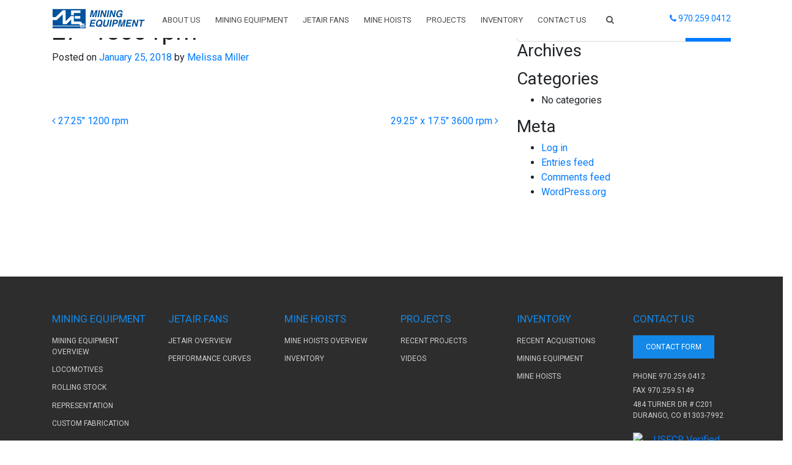

--- FILE ---
content_type: text/html; charset=UTF-8
request_url: https://www.miningequipmentltd.com/fans/27-1800-rpm/
body_size: 9101
content:
<!DOCTYPE html>
<html lang="en-US">
<head>
	<meta charset="UTF-8">
	<meta http-equiv="X-UA-Compatible" content="IE=edge">
	<meta name="viewport" content="width=device-width, initial-scale=1, shrink-to-fit=no">
	<meta name="mobile-web-app-capable" content="yes">
	<meta name="apple-mobile-web-app-capable" content="yes">
	<meta name="apple-mobile-web-app-title" content="Mining Equipment - Supplying the mining and tunneling industries for more than 30 years">
	<script src="//assets.adobedtm.com/c876840ac68fc41c08a580a3fb1869c51ca83380/satelliteLib-88631fd4b86a7298166b405c0ab5f4beea414b4c.js"></script>
	<link rel="profile" href="http://gmpg.org/xfn/11">
	<link rel="pingback" href="">
	<link href="https://fonts.googleapis.com/css?family=Archivo+Narrow:400,400i,500,500i,600,600i,700,700i|Roboto" rel="stylesheet">
	<meta name='robots' content='index, follow, max-image-preview:large, max-snippet:-1, max-video-preview:-1' />
	<style>img:is([sizes="auto" i], [sizes^="auto," i]) { contain-intrinsic-size: 3000px 1500px }</style>
	
	<!-- This site is optimized with the Yoast SEO plugin v26.8 - https://yoast.com/product/yoast-seo-wordpress/ -->
	<title>27&quot; 1800 rpm | Mining Equipment</title>
	<link rel="canonical" href="https://www.miningequipmentltd.com/fans/27-1800-rpm/" />
	<meta property="og:locale" content="en_US" />
	<meta property="og:type" content="article" />
	<meta property="og:title" content="27&quot; 1800 rpm | Mining Equipment" />
	<meta property="og:description" content="[...]Read More..." />
	<meta property="og:url" content="https://www.miningequipmentltd.com/fans/27-1800-rpm/" />
	<meta property="og:site_name" content="Mining Equipment" />
	<meta name="twitter:card" content="summary_large_image" />
	<script type="application/ld+json" class="yoast-schema-graph">{"@context":"https://schema.org","@graph":[{"@type":"WebPage","@id":"https://www.miningequipmentltd.com/fans/27-1800-rpm/","url":"https://www.miningequipmentltd.com/fans/27-1800-rpm/","name":"27\" 1800 rpm | Mining Equipment","isPartOf":{"@id":"https://www.miningequipmentltd.com/#website"},"datePublished":"2018-01-25T06:10:25+00:00","breadcrumb":{"@id":"https://www.miningequipmentltd.com/fans/27-1800-rpm/#breadcrumb"},"inLanguage":"en-US","potentialAction":[{"@type":"ReadAction","target":["https://www.miningequipmentltd.com/fans/27-1800-rpm/"]}]},{"@type":"BreadcrumbList","@id":"https://www.miningequipmentltd.com/fans/27-1800-rpm/#breadcrumb","itemListElement":[{"@type":"ListItem","position":1,"name":"Home","item":"https://www.miningequipmentltd.com/"},{"@type":"ListItem","position":2,"name":"27&#8243; 1800 rpm"}]},{"@type":"WebSite","@id":"https://www.miningequipmentltd.com/#website","url":"https://www.miningequipmentltd.com/","name":"Mining Equipment","description":"Supplying the mining and tunneling industries for more than 30 years","publisher":{"@id":"https://www.miningequipmentltd.com/#organization"},"potentialAction":[{"@type":"SearchAction","target":{"@type":"EntryPoint","urlTemplate":"https://www.miningequipmentltd.com/?s={search_term_string}"},"query-input":{"@type":"PropertyValueSpecification","valueRequired":true,"valueName":"search_term_string"}}],"inLanguage":"en-US"},{"@type":"Organization","@id":"https://www.miningequipmentltd.com/#organization","name":"Mining Equipment LTD","url":"https://www.miningequipmentltd.com/","logo":{"@type":"ImageObject","inLanguage":"en-US","@id":"https://www.miningequipmentltd.com/#/schema/logo/image/","url":"https://www.miningequipmentltd.com/wp-content/uploads/2017/11/logo.jpg","contentUrl":"https://www.miningequipmentltd.com/wp-content/uploads/2017/11/logo.jpg","width":175,"height":63,"caption":"Mining Equipment LTD"},"image":{"@id":"https://www.miningequipmentltd.com/#/schema/logo/image/"}}]}</script>
	<!-- / Yoast SEO plugin. -->


<link href='//hb.wpmucdn.com' rel='preconnect' />
<link rel="alternate" type="application/rss+xml" title="Mining Equipment &raquo; Feed" href="https://www.miningequipmentltd.com/feed/" />
<script type="text/javascript">
/* <![CDATA[ */
window._wpemojiSettings = {"baseUrl":"https:\/\/s.w.org\/images\/core\/emoji\/16.0.1\/72x72\/","ext":".png","svgUrl":"https:\/\/s.w.org\/images\/core\/emoji\/16.0.1\/svg\/","svgExt":".svg","source":{"concatemoji":"https:\/\/www.miningequipmentltd.com\/wp-includes\/js\/wp-emoji-release.min.js?ver=6.8.3"}};
/*! This file is auto-generated */
!function(s,n){var o,i,e;function c(e){try{var t={supportTests:e,timestamp:(new Date).valueOf()};sessionStorage.setItem(o,JSON.stringify(t))}catch(e){}}function p(e,t,n){e.clearRect(0,0,e.canvas.width,e.canvas.height),e.fillText(t,0,0);var t=new Uint32Array(e.getImageData(0,0,e.canvas.width,e.canvas.height).data),a=(e.clearRect(0,0,e.canvas.width,e.canvas.height),e.fillText(n,0,0),new Uint32Array(e.getImageData(0,0,e.canvas.width,e.canvas.height).data));return t.every(function(e,t){return e===a[t]})}function u(e,t){e.clearRect(0,0,e.canvas.width,e.canvas.height),e.fillText(t,0,0);for(var n=e.getImageData(16,16,1,1),a=0;a<n.data.length;a++)if(0!==n.data[a])return!1;return!0}function f(e,t,n,a){switch(t){case"flag":return n(e,"\ud83c\udff3\ufe0f\u200d\u26a7\ufe0f","\ud83c\udff3\ufe0f\u200b\u26a7\ufe0f")?!1:!n(e,"\ud83c\udde8\ud83c\uddf6","\ud83c\udde8\u200b\ud83c\uddf6")&&!n(e,"\ud83c\udff4\udb40\udc67\udb40\udc62\udb40\udc65\udb40\udc6e\udb40\udc67\udb40\udc7f","\ud83c\udff4\u200b\udb40\udc67\u200b\udb40\udc62\u200b\udb40\udc65\u200b\udb40\udc6e\u200b\udb40\udc67\u200b\udb40\udc7f");case"emoji":return!a(e,"\ud83e\udedf")}return!1}function g(e,t,n,a){var r="undefined"!=typeof WorkerGlobalScope&&self instanceof WorkerGlobalScope?new OffscreenCanvas(300,150):s.createElement("canvas"),o=r.getContext("2d",{willReadFrequently:!0}),i=(o.textBaseline="top",o.font="600 32px Arial",{});return e.forEach(function(e){i[e]=t(o,e,n,a)}),i}function t(e){var t=s.createElement("script");t.src=e,t.defer=!0,s.head.appendChild(t)}"undefined"!=typeof Promise&&(o="wpEmojiSettingsSupports",i=["flag","emoji"],n.supports={everything:!0,everythingExceptFlag:!0},e=new Promise(function(e){s.addEventListener("DOMContentLoaded",e,{once:!0})}),new Promise(function(t){var n=function(){try{var e=JSON.parse(sessionStorage.getItem(o));if("object"==typeof e&&"number"==typeof e.timestamp&&(new Date).valueOf()<e.timestamp+604800&&"object"==typeof e.supportTests)return e.supportTests}catch(e){}return null}();if(!n){if("undefined"!=typeof Worker&&"undefined"!=typeof OffscreenCanvas&&"undefined"!=typeof URL&&URL.createObjectURL&&"undefined"!=typeof Blob)try{var e="postMessage("+g.toString()+"("+[JSON.stringify(i),f.toString(),p.toString(),u.toString()].join(",")+"));",a=new Blob([e],{type:"text/javascript"}),r=new Worker(URL.createObjectURL(a),{name:"wpTestEmojiSupports"});return void(r.onmessage=function(e){c(n=e.data),r.terminate(),t(n)})}catch(e){}c(n=g(i,f,p,u))}t(n)}).then(function(e){for(var t in e)n.supports[t]=e[t],n.supports.everything=n.supports.everything&&n.supports[t],"flag"!==t&&(n.supports.everythingExceptFlag=n.supports.everythingExceptFlag&&n.supports[t]);n.supports.everythingExceptFlag=n.supports.everythingExceptFlag&&!n.supports.flag,n.DOMReady=!1,n.readyCallback=function(){n.DOMReady=!0}}).then(function(){return e}).then(function(){var e;n.supports.everything||(n.readyCallback(),(e=n.source||{}).concatemoji?t(e.concatemoji):e.wpemoji&&e.twemoji&&(t(e.twemoji),t(e.wpemoji)))}))}((window,document),window._wpemojiSettings);
/* ]]> */
</script>
<link rel='stylesheet' id='formidable-css' href='https://www.miningequipmentltd.com/wp-content/plugins/formidable/css/formidableforms.css?ver=1142108' type='text/css' media='all' />
<style id='wp-emoji-styles-inline-css' type='text/css'>

	img.wp-smiley, img.emoji {
		display: inline !important;
		border: none !important;
		box-shadow: none !important;
		height: 1em !important;
		width: 1em !important;
		margin: 0 0.07em !important;
		vertical-align: -0.1em !important;
		background: none !important;
		padding: 0 !important;
	}
</style>
<link rel='stylesheet' id='wp-block-library-css' href='https://www.miningequipmentltd.com/wp-includes/css/dist/block-library/style.min.css?ver=6.8.3' type='text/css' media='all' />
<style id='classic-theme-styles-inline-css' type='text/css'>
/*! This file is auto-generated */
.wp-block-button__link{color:#fff;background-color:#32373c;border-radius:9999px;box-shadow:none;text-decoration:none;padding:calc(.667em + 2px) calc(1.333em + 2px);font-size:1.125em}.wp-block-file__button{background:#32373c;color:#fff;text-decoration:none}
</style>
<style id='global-styles-inline-css' type='text/css'>
:root{--wp--preset--aspect-ratio--square: 1;--wp--preset--aspect-ratio--4-3: 4/3;--wp--preset--aspect-ratio--3-4: 3/4;--wp--preset--aspect-ratio--3-2: 3/2;--wp--preset--aspect-ratio--2-3: 2/3;--wp--preset--aspect-ratio--16-9: 16/9;--wp--preset--aspect-ratio--9-16: 9/16;--wp--preset--color--black: #000000;--wp--preset--color--cyan-bluish-gray: #abb8c3;--wp--preset--color--white: #ffffff;--wp--preset--color--pale-pink: #f78da7;--wp--preset--color--vivid-red: #cf2e2e;--wp--preset--color--luminous-vivid-orange: #ff6900;--wp--preset--color--luminous-vivid-amber: #fcb900;--wp--preset--color--light-green-cyan: #7bdcb5;--wp--preset--color--vivid-green-cyan: #00d084;--wp--preset--color--pale-cyan-blue: #8ed1fc;--wp--preset--color--vivid-cyan-blue: #0693e3;--wp--preset--color--vivid-purple: #9b51e0;--wp--preset--gradient--vivid-cyan-blue-to-vivid-purple: linear-gradient(135deg,rgba(6,147,227,1) 0%,rgb(155,81,224) 100%);--wp--preset--gradient--light-green-cyan-to-vivid-green-cyan: linear-gradient(135deg,rgb(122,220,180) 0%,rgb(0,208,130) 100%);--wp--preset--gradient--luminous-vivid-amber-to-luminous-vivid-orange: linear-gradient(135deg,rgba(252,185,0,1) 0%,rgba(255,105,0,1) 100%);--wp--preset--gradient--luminous-vivid-orange-to-vivid-red: linear-gradient(135deg,rgba(255,105,0,1) 0%,rgb(207,46,46) 100%);--wp--preset--gradient--very-light-gray-to-cyan-bluish-gray: linear-gradient(135deg,rgb(238,238,238) 0%,rgb(169,184,195) 100%);--wp--preset--gradient--cool-to-warm-spectrum: linear-gradient(135deg,rgb(74,234,220) 0%,rgb(151,120,209) 20%,rgb(207,42,186) 40%,rgb(238,44,130) 60%,rgb(251,105,98) 80%,rgb(254,248,76) 100%);--wp--preset--gradient--blush-light-purple: linear-gradient(135deg,rgb(255,206,236) 0%,rgb(152,150,240) 100%);--wp--preset--gradient--blush-bordeaux: linear-gradient(135deg,rgb(254,205,165) 0%,rgb(254,45,45) 50%,rgb(107,0,62) 100%);--wp--preset--gradient--luminous-dusk: linear-gradient(135deg,rgb(255,203,112) 0%,rgb(199,81,192) 50%,rgb(65,88,208) 100%);--wp--preset--gradient--pale-ocean: linear-gradient(135deg,rgb(255,245,203) 0%,rgb(182,227,212) 50%,rgb(51,167,181) 100%);--wp--preset--gradient--electric-grass: linear-gradient(135deg,rgb(202,248,128) 0%,rgb(113,206,126) 100%);--wp--preset--gradient--midnight: linear-gradient(135deg,rgb(2,3,129) 0%,rgb(40,116,252) 100%);--wp--preset--font-size--small: 13px;--wp--preset--font-size--medium: 20px;--wp--preset--font-size--large: 36px;--wp--preset--font-size--x-large: 42px;--wp--preset--spacing--20: 0.44rem;--wp--preset--spacing--30: 0.67rem;--wp--preset--spacing--40: 1rem;--wp--preset--spacing--50: 1.5rem;--wp--preset--spacing--60: 2.25rem;--wp--preset--spacing--70: 3.38rem;--wp--preset--spacing--80: 5.06rem;--wp--preset--shadow--natural: 6px 6px 9px rgba(0, 0, 0, 0.2);--wp--preset--shadow--deep: 12px 12px 50px rgba(0, 0, 0, 0.4);--wp--preset--shadow--sharp: 6px 6px 0px rgba(0, 0, 0, 0.2);--wp--preset--shadow--outlined: 6px 6px 0px -3px rgba(255, 255, 255, 1), 6px 6px rgba(0, 0, 0, 1);--wp--preset--shadow--crisp: 6px 6px 0px rgba(0, 0, 0, 1);}:where(.is-layout-flex){gap: 0.5em;}:where(.is-layout-grid){gap: 0.5em;}body .is-layout-flex{display: flex;}.is-layout-flex{flex-wrap: wrap;align-items: center;}.is-layout-flex > :is(*, div){margin: 0;}body .is-layout-grid{display: grid;}.is-layout-grid > :is(*, div){margin: 0;}:where(.wp-block-columns.is-layout-flex){gap: 2em;}:where(.wp-block-columns.is-layout-grid){gap: 2em;}:where(.wp-block-post-template.is-layout-flex){gap: 1.25em;}:where(.wp-block-post-template.is-layout-grid){gap: 1.25em;}.has-black-color{color: var(--wp--preset--color--black) !important;}.has-cyan-bluish-gray-color{color: var(--wp--preset--color--cyan-bluish-gray) !important;}.has-white-color{color: var(--wp--preset--color--white) !important;}.has-pale-pink-color{color: var(--wp--preset--color--pale-pink) !important;}.has-vivid-red-color{color: var(--wp--preset--color--vivid-red) !important;}.has-luminous-vivid-orange-color{color: var(--wp--preset--color--luminous-vivid-orange) !important;}.has-luminous-vivid-amber-color{color: var(--wp--preset--color--luminous-vivid-amber) !important;}.has-light-green-cyan-color{color: var(--wp--preset--color--light-green-cyan) !important;}.has-vivid-green-cyan-color{color: var(--wp--preset--color--vivid-green-cyan) !important;}.has-pale-cyan-blue-color{color: var(--wp--preset--color--pale-cyan-blue) !important;}.has-vivid-cyan-blue-color{color: var(--wp--preset--color--vivid-cyan-blue) !important;}.has-vivid-purple-color{color: var(--wp--preset--color--vivid-purple) !important;}.has-black-background-color{background-color: var(--wp--preset--color--black) !important;}.has-cyan-bluish-gray-background-color{background-color: var(--wp--preset--color--cyan-bluish-gray) !important;}.has-white-background-color{background-color: var(--wp--preset--color--white) !important;}.has-pale-pink-background-color{background-color: var(--wp--preset--color--pale-pink) !important;}.has-vivid-red-background-color{background-color: var(--wp--preset--color--vivid-red) !important;}.has-luminous-vivid-orange-background-color{background-color: var(--wp--preset--color--luminous-vivid-orange) !important;}.has-luminous-vivid-amber-background-color{background-color: var(--wp--preset--color--luminous-vivid-amber) !important;}.has-light-green-cyan-background-color{background-color: var(--wp--preset--color--light-green-cyan) !important;}.has-vivid-green-cyan-background-color{background-color: var(--wp--preset--color--vivid-green-cyan) !important;}.has-pale-cyan-blue-background-color{background-color: var(--wp--preset--color--pale-cyan-blue) !important;}.has-vivid-cyan-blue-background-color{background-color: var(--wp--preset--color--vivid-cyan-blue) !important;}.has-vivid-purple-background-color{background-color: var(--wp--preset--color--vivid-purple) !important;}.has-black-border-color{border-color: var(--wp--preset--color--black) !important;}.has-cyan-bluish-gray-border-color{border-color: var(--wp--preset--color--cyan-bluish-gray) !important;}.has-white-border-color{border-color: var(--wp--preset--color--white) !important;}.has-pale-pink-border-color{border-color: var(--wp--preset--color--pale-pink) !important;}.has-vivid-red-border-color{border-color: var(--wp--preset--color--vivid-red) !important;}.has-luminous-vivid-orange-border-color{border-color: var(--wp--preset--color--luminous-vivid-orange) !important;}.has-luminous-vivid-amber-border-color{border-color: var(--wp--preset--color--luminous-vivid-amber) !important;}.has-light-green-cyan-border-color{border-color: var(--wp--preset--color--light-green-cyan) !important;}.has-vivid-green-cyan-border-color{border-color: var(--wp--preset--color--vivid-green-cyan) !important;}.has-pale-cyan-blue-border-color{border-color: var(--wp--preset--color--pale-cyan-blue) !important;}.has-vivid-cyan-blue-border-color{border-color: var(--wp--preset--color--vivid-cyan-blue) !important;}.has-vivid-purple-border-color{border-color: var(--wp--preset--color--vivid-purple) !important;}.has-vivid-cyan-blue-to-vivid-purple-gradient-background{background: var(--wp--preset--gradient--vivid-cyan-blue-to-vivid-purple) !important;}.has-light-green-cyan-to-vivid-green-cyan-gradient-background{background: var(--wp--preset--gradient--light-green-cyan-to-vivid-green-cyan) !important;}.has-luminous-vivid-amber-to-luminous-vivid-orange-gradient-background{background: var(--wp--preset--gradient--luminous-vivid-amber-to-luminous-vivid-orange) !important;}.has-luminous-vivid-orange-to-vivid-red-gradient-background{background: var(--wp--preset--gradient--luminous-vivid-orange-to-vivid-red) !important;}.has-very-light-gray-to-cyan-bluish-gray-gradient-background{background: var(--wp--preset--gradient--very-light-gray-to-cyan-bluish-gray) !important;}.has-cool-to-warm-spectrum-gradient-background{background: var(--wp--preset--gradient--cool-to-warm-spectrum) !important;}.has-blush-light-purple-gradient-background{background: var(--wp--preset--gradient--blush-light-purple) !important;}.has-blush-bordeaux-gradient-background{background: var(--wp--preset--gradient--blush-bordeaux) !important;}.has-luminous-dusk-gradient-background{background: var(--wp--preset--gradient--luminous-dusk) !important;}.has-pale-ocean-gradient-background{background: var(--wp--preset--gradient--pale-ocean) !important;}.has-electric-grass-gradient-background{background: var(--wp--preset--gradient--electric-grass) !important;}.has-midnight-gradient-background{background: var(--wp--preset--gradient--midnight) !important;}.has-small-font-size{font-size: var(--wp--preset--font-size--small) !important;}.has-medium-font-size{font-size: var(--wp--preset--font-size--medium) !important;}.has-large-font-size{font-size: var(--wp--preset--font-size--large) !important;}.has-x-large-font-size{font-size: var(--wp--preset--font-size--x-large) !important;}
:where(.wp-block-post-template.is-layout-flex){gap: 1.25em;}:where(.wp-block-post-template.is-layout-grid){gap: 1.25em;}
:where(.wp-block-columns.is-layout-flex){gap: 2em;}:where(.wp-block-columns.is-layout-grid){gap: 2em;}
:root :where(.wp-block-pullquote){font-size: 1.5em;line-height: 1.6;}
</style>
<link rel='stylesheet' id='child-understrap-styles-css' href='https://www.miningequipmentltd.com/wp-content/themes/understrap-child/css/child-theme.min.css?ver=0.3.5' type='text/css' media='all' />
<link rel='stylesheet' id='dashicons-css' href='https://www.miningequipmentltd.com/wp-includes/css/dashicons.min.css?ver=6.8.3' type='text/css' media='all' />
<link rel='stylesheet' id='child-css-css' href='https://www.miningequipmentltd.com/wp-content/themes/understrap-child/style.css?ver=1.3' type='text/css' media='all' />
<script type="text/javascript" src="https://www.miningequipmentltd.com/wp-includes/js/jquery/jquery.min.js?ver=3.7.1" id="jquery-core-js"></script>
<script type="text/javascript" src="https://www.miningequipmentltd.com/wp-includes/js/jquery/jquery-migrate.min.js?ver=3.4.1" id="jquery-migrate-js"></script>
<script type="text/javascript" src="https://www.miningequipmentltd.com/wp-content/themes/understrap/js/popper.min.js?ver=6.8.3" id="popper-scripts-js"></script>
<script type="text/javascript" src="https://www.miningequipmentltd.com/wp-content/themes/understrap-child/js/smooth-scroll.js?ver=0.3.5" id="smooth-scroll-script-js"></script>
<link rel="https://api.w.org/" href="https://www.miningequipmentltd.com/wp-json/" /><link rel="EditURI" type="application/rsd+xml" title="RSD" href="https://www.miningequipmentltd.com/xmlrpc.php?rsd" />
<link rel='shortlink' href='https://www.miningequipmentltd.com/?p=1315' />
<link rel="alternate" title="oEmbed (JSON)" type="application/json+oembed" href="https://www.miningequipmentltd.com/wp-json/oembed/1.0/embed?url=https%3A%2F%2Fwww.miningequipmentltd.com%2Ffans%2F27-1800-rpm%2F" />
<link rel="alternate" title="oEmbed (XML)" type="text/xml+oembed" href="https://www.miningequipmentltd.com/wp-json/oembed/1.0/embed?url=https%3A%2F%2Fwww.miningequipmentltd.com%2Ffans%2F27-1800-rpm%2F&#038;format=xml" />
<style>.post-thumbnail img[src$='.svg'] { width: 100%; height: auto; }</style><script>document.documentElement.className += " js";</script>
<meta name="mobile-web-app-capable" content="yes">
<meta name="apple-mobile-web-app-capable" content="yes">
<meta name="apple-mobile-web-app-title" content="Mining Equipment - Supplying the mining and tunneling industries for more than 30 years">

</head>

<body class="wp-singular fans-template-default single single-fans postid-1315 wp-custom-logo wp-embed-responsive wp-theme-understrap wp-child-theme-understrap-child">
	<style>
		#page-wrapper, #full-width-page-wrapper {
			top: 34px;
			position: relative;
		}
	</style>

<style>
	a.navbar-brand img {
		height: 45px;
	}
	@media all and (-ms-high-contrast: none), (-ms-high-contrast: active) {
	/* IE10+ CSS styles go here */
		a.navbar-brand img {
	         width: 145px !important;
	         height: auto !important;
	    }
	}
</style>
<!--[if IE]>
<style>
   
</style>
<![endif]-->

<div class="hfeed site" id="page">

	<!-- ******************* The Navbar Area ******************* -->
	<div class="wrapper-fluid wrapper-navbar" id="wrapper-navbar">

		<a class="skip-link screen-reader-text sr-only" href="#content">Skip to content</a>

		<nav class="navbar navbar-expand-lg navbar-nav fixed-top navbar-light">

					<div class="container">
		
				<button class="navbar-toggler" type="button" data-toggle="collapse" data-target="#navbarNavDropdown" aria-controls="navbarNavDropdown" aria-expanded="false" aria-label="Toggle navigation">
					<span class="navbar-toggler-icon"></span>
				</button>

					<!-- Your site title as branding in the menu -->
											
						<a class="navbar-brand" rel="home" href="https://www.miningequipmentltd.com/" title="Mining Equipment"><img  src="https://www.miningequipmentltd.com/wp-content/themes/understrap-child/img/logo.svg"></a>
						
					<!-- end custom logo -->

				<!-- The WordPress Menu goes here -->
				<div id="navbarNavDropdown" class="collapse navbar-collapse"><ul id="main-menu" class="navbar-nav"><li id="menu-item-2744" class="menu-item menu-item-type-post_type menu-item-object-page menu-item-has-children nav-item menu-item-2744 dropdown"><a title="About Us" href="https://www.miningequipmentltd.com/about-us/" data-toggle="dropdown" class="nav-link dropdown-toggle">About Us <span class="caret"></span></a>
<ul class=" dropdown-menu" role="menu">
	<li id="menu-item-2745" class="menu-item menu-item-type-post_type menu-item-object-page nav-item menu-item-2745"><a title="About Us" href="https://www.miningequipmentltd.com/about-us/" class="nav-link">About Us</a></li>
	<li id="menu-item-2746" class="menu-item menu-item-type-custom menu-item-object-custom nav-item menu-item-2746"><a title="Leadership" href="/about-us/#leadership" class="nav-link">Leadership</a></li>
</ul>
</li>
<li id="menu-item-35" class="menu-item menu-item-type-post_type menu-item-object-page menu-item-home menu-item-has-children nav-item menu-item-35 dropdown"><a title="Mining Equipment" href="https://www.miningequipmentltd.com/" data-toggle="dropdown" class="nav-link dropdown-toggle">Mining Equipment <span class="caret"></span></a>
<ul class=" dropdown-menu" role="menu">
	<li id="menu-item-44" class="menu-item menu-item-type-post_type menu-item-object-page nav-item menu-item-44"><a title="Mining Equipment Overview" href="https://www.miningequipmentltd.com/mining-equipment/mining-equipment-overview/" class="nav-link">Mining Equipment Overview</a></li>
	<li id="menu-item-58" class="menu-item menu-item-type-post_type menu-item-object-page nav-item menu-item-58"><a title="Locomotives" href="https://www.miningequipmentltd.com/mining-equipment/locomotives/" class="nav-link">Locomotives</a></li>
	<li id="menu-item-57" class="menu-item menu-item-type-post_type menu-item-object-page nav-item menu-item-57"><a title="Rolling Stock" href="https://www.miningequipmentltd.com/mining-equipment/rolling-stock/" class="nav-link">Rolling Stock</a></li>
	<li id="menu-item-70" class="menu-item menu-item-type-post_type menu-item-object-page nav-item menu-item-70"><a title="Representation" href="https://www.miningequipmentltd.com/mining-equipment/representation/" class="nav-link">Representation</a></li>
	<li id="menu-item-43" class="menu-item menu-item-type-post_type menu-item-object-page nav-item menu-item-43"><a title="Custom Fabrication" href="https://www.miningequipmentltd.com/mining-equipment/custom-fabrication/" class="nav-link">Custom Fabrication</a></li>
</ul>
</li>
<li id="menu-item-106" class="menu-item menu-item-type-custom menu-item-object-custom menu-item-has-children nav-item menu-item-106 dropdown"><a title="Jetair Fans" href="/jetair-fans/" data-toggle="dropdown" class="nav-link dropdown-toggle">Jetair Fans <span class="caret"></span></a>
<ul class=" dropdown-menu" role="menu">
	<li id="menu-item-422" class="menu-item menu-item-type-custom menu-item-object-custom nav-item menu-item-422"><a title="Jetair Overview" href="/jetair-fans/" class="nav-link">Jetair Overview</a></li>
	<li id="menu-item-68" class="menu-item menu-item-type-post_type menu-item-object-page nav-item menu-item-68"><a title="Performance Curves" href="https://www.miningequipmentltd.com/jetair-fans/performance-curves/" class="nav-link">Performance Curves</a></li>
</ul>
</li>
<li id="menu-item-33" class="menu-item menu-item-type-post_type menu-item-object-page menu-item-has-children nav-item menu-item-33 dropdown"><a title="Mine Hoists" href="https://www.miningequipmentltd.com/mine-hoists/" data-toggle="dropdown" class="nav-link dropdown-toggle">Mine Hoists <span class="caret"></span></a>
<ul class=" dropdown-menu" role="menu">
	<li id="menu-item-421" class="menu-item menu-item-type-custom menu-item-object-custom nav-item menu-item-421"><a title="Mine Hoists Overview" href="/mine-hoists/" class="nav-link">Mine Hoists Overview</a></li>
	<li id="menu-item-107" class="menu-item menu-item-type-custom menu-item-object-custom nav-item menu-item-107"><a title="Inventory" href="/inventory#hoists" class="nav-link">Inventory</a></li>
</ul>
</li>
<li id="menu-item-32" class="menu-item menu-item-type-post_type menu-item-object-page menu-item-has-children nav-item menu-item-32 dropdown"><a title="Projects" href="https://www.miningequipmentltd.com/projects/" data-toggle="dropdown" class="nav-link dropdown-toggle">Projects <span class="caret"></span></a>
<ul class=" dropdown-menu" role="menu">
	<li id="menu-item-108" class="menu-item menu-item-type-custom menu-item-object-custom nav-item menu-item-108"><a title="Recent Projects" href="/projects/" class="nav-link">Recent Projects</a></li>
	<li id="menu-item-109" class="menu-item menu-item-type-custom menu-item-object-custom nav-item menu-item-109"><a title="Videos" href="/projects/#videos" class="nav-link">Videos</a></li>
</ul>
</li>
<li id="menu-item-23" class="menu-item menu-item-type-post_type menu-item-object-page menu-item-has-children nav-item menu-item-23 dropdown"><a title="Inventory" href="https://www.miningequipmentltd.com/inventory/" data-toggle="dropdown" class="nav-link dropdown-toggle">Inventory <span class="caret"></span></a>
<ul class=" dropdown-menu" role="menu">
	<li id="menu-item-89" class="inventory-control menu-item menu-item-type-custom menu-item-object-custom nav-item menu-item-89"><a title="Recent Acquisitions" href="/inventory#recent" class="nav-link">Recent Acquisitions</a></li>
	<li id="menu-item-90" class="inventory-control menu-item menu-item-type-custom menu-item-object-custom nav-item menu-item-90"><a title="Mining Equipment" href="/inventory#equip" class="nav-link">Mining Equipment</a></li>
	<li id="menu-item-91" class="inventory-control menu-item menu-item-type-custom menu-item-object-custom nav-item menu-item-91"><a title="Mine Hoists" href="/inventory#hoists" class="nav-link">Mine Hoists</a></li>
</ul>
</li>
<li id="menu-item-30" class="menu-item menu-item-type-post_type menu-item-object-page nav-item menu-item-30"><a title="Contact Us" href="https://www.miningequipmentltd.com/contact-us/" class="nav-link">Contact Us</a></li>
<div class="nav-search"><form method="get" id="searchform" action="https://www.miningequipmentltd.com" role="search"><i class="fa fa-search"></i><input class="field form-control" id="s" name="s" type="text" placeholder="Search …"></form></div></ul></div>							<div class="phone">
					<a href="tel:9702590412"><i class="fa fa-phone" aria-hidden="true"></i><span>&nbsp;970.259.0412</span></a>
				</div>
			</div><!-- .container -->
			
		</nav><!-- .site-navigation -->

	</div><!-- .wrapper-navbar end -->

<div class="wrapper" id="single-wrapper">

	<div class="container" id="content" tabindex="-1">

		<div class="row">

			<!-- Do the left sidebar check -->
			

<div class="col-md content-area" id="primary">

			<main class="site-main" id="main">

				
					
<article class="post-1315 fans type-fans status-publish hentry fan_categories-17-inches" id="post-1315">

	<header class="entry-header">

		<h1 class="entry-title">27&#8243; 1800 rpm</h1>
		<div class="entry-meta">

			<span class="posted-on">Posted on <a href="https://www.miningequipmentltd.com/fans/27-1800-rpm/" rel="bookmark"><time class="entry-date published updated" datetime="2018-01-25T06:10:25+00:00">January 25, 2018</time></a></span><span class="byline"> by<span class="author vcard"><a class="url fn n" href="https://www.miningequipmentltd.com/author/melissa/"> Melissa Miller</a></span></span>
		</div><!-- .entry-meta -->

	</header><!-- .entry-header -->

	
	<div class="entry-content">

		
		
	</div><!-- .entry-content -->

	<footer class="entry-footer">

		
	</footer><!-- .entry-footer -->

</article><!-- #post-## -->

							<nav class="container navigation post-navigation">
			<h2 class="sr-only">Post navigation</h2>
			<div class="row nav-links justify-content-between">
				<span class="nav-previous"><a href="https://www.miningequipmentltd.com/fans/27-25-1200-rpm-2/" rel="prev"><i class="fa fa-angle-left"></i>&nbsp;27.25&#8243; 1200 rpm</a></span><span class="nav-next"><a href="https://www.miningequipmentltd.com/fans/29-25-x-17-5-3600-rpm/" rel="next">29.25&#8243; x 17.5&#8243; 3600 rpm&nbsp;<i class="fa fa-angle-right"></i></a></span>			</div><!-- .nav-links -->
		</nav><!-- .navigation -->
		
					
				
			</main><!-- #main -->

			<!-- Do the right sidebar check -->
			
</div><!-- #closing the primary container from /global-templates/left-sidebar-check.php -->



	
	<div class="col-md-4 widget-area" id="right-sidebar" role="complementary">
<aside id="search-2" class="widget widget_search">
<form method="get" id="searchform" action="https://www.miningequipmentltd.com/" role="search">
	<label class="sr-only" for="s">Search</label>
	<div class="input-group">
		<input class="field form-control" id="s" name="s" type="text"
			placeholder="Search &hellip;" value="">
		<span class="input-group-append">
			<input class="submit btn btn-primary" id="searchsubmit" name="submit" type="submit"
			value="Search">
		</span>
	</div>
</form>
</aside><aside id="archives-2" class="widget widget_archive"><h3 class="widget-title">Archives</h3>
			<ul>
							</ul>

			</aside><aside id="categories-2" class="widget widget_categories"><h3 class="widget-title">Categories</h3>
			<ul>
				<li class="cat-item-none">No categories</li>			</ul>

			</aside><aside id="meta-2" class="widget widget_meta"><h3 class="widget-title">Meta</h3>
		<ul>
						<li><a rel="nofollow" href="https://www.miningequipmentltd.com/wp-login.php">Log in</a></li>
			<li><a href="https://www.miningequipmentltd.com/feed/">Entries feed</a></li>
			<li><a href="https://www.miningequipmentltd.com/comments/feed/">Comments feed</a></li>

			<li><a href="https://wordpress.org/">WordPress.org</a></li>
		</ul>

		</aside>
</div><!-- #right-sidebar -->


		</div><!-- .row -->

	</div><!-- #content -->

</div><!-- #single-wrapper -->




<footer class="wrapper" id="wrapper-footer">

	<div class="container">

		<div class="row">
						<div class="col-md-2 footer_nav">
				<h2><a href="https://www.miningequipmentltd.com/">Mining Equipment</a></h2><p><a href="https://www.miningequipmentltd.com/mining-equipment/mining-equipment-overview/">Mining Equipment Overview</a></p><p><a href="https://www.miningequipmentltd.com/mining-equipment/locomotives/">Locomotives</a></p><p><a href="https://www.miningequipmentltd.com/mining-equipment/rolling-stock/">Rolling Stock</a></p><p><a href="https://www.miningequipmentltd.com/mining-equipment/representation/">Representation</a></p><p><a href="https://www.miningequipmentltd.com/mining-equipment/custom-fabrication/">Custom Fabrication</a></p>			</div>
			<div class="col-md-2 footer_nav">
				<h2><a href="/jetair-fans/">Jetair Fans</a></h2><p><a href="/jetair-fans/">Jetair Overview</a></p><p><a href="https://www.miningequipmentltd.com/jetair-fans/performance-curves/">Performance Curves</a></p>			</div>
			<div class="col-md-2 footer_nav">
				<h2><a href="https://www.miningequipmentltd.com/mine-hoists/">Mine Hoists</a></h2><p><a href="/mine-hoists/">Mine Hoists Overview</a></p><p><a href="/inventory#hoists">Inventory</a></p>			</div>
			<div class="col-md-2 footer_nav">
				<h2><a href="https://www.miningequipmentltd.com/projects/">Projects</a></h2><p><a href="/projects/">Recent Projects</a></p><p><a href="/projects/#videos">Videos</a></p>			</div>
			<div class="col-md-2 footer_nav">
				<h2><a href="https://www.miningequipmentltd.com/inventory/">Inventory</a></h2><p><a href="/inventory#recent">Recent Acquisitions</a></p><p><a href="/inventory#equip">Mining Equipment</a></p><p><a href="/inventory#hoists">Mine Hoists</a></p>			</div>
			<div class="col-md-2 footer_nav">
				<h2><a href="https://www.miningequipmentltd.com/contact-us/">Contact Us</a></h2>				<a href="/contact-us/#contact_form"><button type="button" class="btn contact_form_btn">Contact Form</button></a>
				<div class="phone_address">
					<p>PHONE <a href="tel:9702590412">970.259.0412</a></p>
					<p>FAX 970.259.5149</p>
					<p>
						484 TURNER DR # C201<br>
						Durango, CO 81303-7992
					</p>
				</div>
				<div style="margin:12% auto; text-align:center;">
<a href="https://usfcr.com"><img src="https://usfcr.com/assets/img/Verified-Vendor-Seal-2022-sm.png" alt="USFCR Verified Vendor" title="US Federal Contractor Registration System for Award Management Verified Vendor Seal"></a>

				</div>
				</div>
			</div>

		</div><!-- row end -->
		<div class="row">
			<div class="col-md-2 footer_copyright">
				<p>&#169; 2026 Mining Equipment LTD</p>
			</div>
		</div>
	</div><!-- container end -->

</footer><!-- wrapper end -->

</div><!-- #page we need this extra closing tag here -->

<script type="speculationrules">
{"prefetch":[{"source":"document","where":{"and":[{"href_matches":"\/*"},{"not":{"href_matches":["\/wp-*.php","\/wp-admin\/*","\/wp-content\/uploads\/*","\/wp-content\/*","\/wp-content\/plugins\/*","\/wp-content\/themes\/understrap-child\/*","\/wp-content\/themes\/understrap\/*","\/*\\?(.+)"]}},{"not":{"selector_matches":"a[rel~=\"nofollow\"]"}},{"not":{"selector_matches":".no-prefetch, .no-prefetch a"}}]},"eagerness":"conservative"}]}
</script>
<script type="text/javascript" src="https://www.miningequipmentltd.com/wp-content/themes/understrap-child/js/child-theme.min.js?ver=0.3.5" id="child-understrap-scripts-js"></script>
<script type="text/javascript" src="https://www.miningequipmentltd.com/wp-content/themes/understrap-child/js/jquery.matchHeight.js?ver=1.0" id="match-height-js"></script>
<script type="text/javascript" src="https://www.miningequipmentltd.com/wp-content/themes/understrap-child/js/main.js?ver=1.1" id="child-theme-main-js-js"></script>


<!-- <script type="text/javascript" src="https://seattlemb.atlassian.net/s/d41d8cd98f00b204e9800998ecf8427e-T/-rcclw8/b/7/a44af77267a987a660377e5c46e0fb64/_/download/batch/com.atlassian.jira.collector.plugin.jira-issue-collector-plugin:issuecollector/com.atlassian.jira.collector.plugin.jira-issue-collector-plugin:issuecollector.js?locale=en-US&collectorId=ab3f6e3e"></script> -->

<!-- Global site tag (gtag.js) - Google Analytics -->
<script async src="https://www.googletagmanager.com/gtag/js?id=UA-102190846-1"></script>
<script>
  window.dataLayer = window.dataLayer || [];
  function gtag(){dataLayer.push(arguments);}
  gtag('js', new Date());
  gtag('config', 'UA-102190846-1');
</script>

<script type="text/javascript">_satellite.pageBottom();</script>

<script>(function(){function c(){var b=a.contentDocument||a.contentWindow.document;if(b){var d=b.createElement('script');d.innerHTML="window.__CF$cv$params={r:'9c3dbf37c8da452a',t:'MTc2OTQwNjc3NS4wMDAwMDA='};var a=document.createElement('script');a.nonce='';a.src='/cdn-cgi/challenge-platform/scripts/jsd/main.js';document.getElementsByTagName('head')[0].appendChild(a);";b.getElementsByTagName('head')[0].appendChild(d)}}if(document.body){var a=document.createElement('iframe');a.height=1;a.width=1;a.style.position='absolute';a.style.top=0;a.style.left=0;a.style.border='none';a.style.visibility='hidden';document.body.appendChild(a);if('loading'!==document.readyState)c();else if(window.addEventListener)document.addEventListener('DOMContentLoaded',c);else{var e=document.onreadystatechange||function(){};document.onreadystatechange=function(b){e(b);'loading'!==document.readyState&&(document.onreadystatechange=e,c())}}}})();</script></body>

</html>



--- FILE ---
content_type: text/css
request_url: https://www.miningequipmentltd.com/wp-content/themes/understrap-child/style.css?ver=1.3
body_size: 6394
content:
/*
 Theme Name:   UnderStrap Child
 Theme URI:    https://www.understrap.com
 Description:  UnderStrap Child Theme
 Author:       Holger Koenemann
 Author URI:   http://www.holgerkoenemann.de
 Template:     understrap
 Version:      0.3.5
 License: GNU General Public License v2 or later
 License URI: http://www.gnu.org/licenses/gpl-2.0.html
 Text Domain:  understrap-child
 Tags: one-column, custom-menu, featured-images, theme-options, translation-ready
 GitHub Theme URI: holger1411/understrap-child


 Color Palette
 Blue #004C8B  (Primary)
*/

/*
	Global
*/

body {
    font-family: 'Roboto', sans-serif;
}

p {
    color: #4d4d4d;
}


.vertical-padding {
    padding-top: 60px;
    padding-bottom: 60px;
}

.vertical-padding-top {
    padding-top: 60px;
}

.vertical-padding-bottom {
    padding-bottom: 60px;
}

.padding-left {
    padding-left: 20px;
}

.gray-bg {
    background-color: #E4E4E4;
}


/* Section Titles */
.section-title {
    margin-bottom: 12px;
}

.section-title--blue {
    color: #004C8B;
}

.section-title--medium {
    margin-bottom: 14px;
    font-family: 'Archivo Narrow', sans-serif;
    font-size: 32px;
    font-weight: 600;
    line-height: 1.156;
    text-transform: uppercase;
}

.section-title__part {
    display: block;
}

.section-title--small,
.section-title__part--small {
    margin-bottom: 27px;
    font-family: 'Roboto', sans-serif;
    font-size: 18px;
    font-weight: normal;
    line-height: 1.5556;
    text-transform: uppercase;
}

.section-title__part--large {
    font-family: 'Archivo Narrow', sans-serif;
    font-size: 46px;
    font-weight: 600;
    line-height: 1.217;
}

/* Discussion - body text */
.discussion,
.description {
    margin-bottom: 32px;
    font-size: 18px;
    line-height: 1.777;
}

/* Tagline block -- large text in a section by itself */
.tagline {
    padding: 80px 0;
    background-size: cover;
    background-position: center;
    background-repeat: no-repeat;
    text-align: center;
}

.tagline__main {
    margin-bottom: 0;
    font-family: 'Archivo Narrow', sans-serif;
    font-weight: 500;
    font-size: 60px;
    line-height: 1.22;
    text-transform: uppercase;
}

.tagline__subtext {
    font-size: 18px;
    line-height: 1.556;
    text-transform: uppercase;
}

.tagline--white,
.tagline--white .tagline__subtext {
    color: #fff;
}

/*Fix for hash jump without using JS*/
#videos {
    margin-top: -80px;
    padding-top: 80px;
}

#contact_form {
    margin-top: -80px;
    padding-top: 80px;
}

/*
	Bootstrap Specific Overrides
	
*/
.special-gutters {
    margin-left: -15px;
    margin-right: -15px;
}

.btn {
    border-radius: 0px;
}

.me_button {
    background: #1388E8;
    color: #fff;
    width: auto;
    padding: 16px 20px 15px 20px;
    text-transform: uppercase;
    font-size: 10pt;
    cursor: pointer;
    text-align: center;
    display: block;
    margin: 0 auto;
}

.me_button span {
    text-align: right;
    float: right;
    font-size: 10pt;
    position: relative;
    top: 2px;
}

.navbar {
    padding: 0px 1rem;
    margin-top: -2px;
    background: #ffffff;
}

/*Bootstrap nav hover fix*/
@media (min-width: 768px) {
    .dropdown:hover > .dropdown-menu {
        display: block;
    }

    .dropdown .dropdown-menu {
        padding: 20px 20px 30px 20px;
        border-radius: 0px;
        margin-top: -1px;
    }

    .dropdown .dropdown-menu li {
        margin: 0px;
        padding: 5px 30px 0px 10px !important;

    }

    .dropdown .dropdown-menu li a {
        padding: 0px 0px 0px 25px !important;
        font-size: 10pt !important;
        width: 100%;
        margin-right: 20px;
    }

    .navbar .dropdown li {
        position: relative;
    }

    .navbar .dropdown li:after {
        content: "\f139";
        font-family: dashicons;
        position: absolute;
        top: 0px;
        color: #004C8B;
        font-size: 20px;
    }
}

.dropdown-toggle::after {
    display: none;
    width: 0;
    height: 0;
    content: "";
    border-top: 0px;
    border-right: 0px;
    border-left: 0px;
}

.carousel-indicators li {
    height: 10px;
    width: 10px;
}

.carousel-caption {
    left: auto;
    right: auto;
    bottom: 0px;
    background: rgba(0, 76, 139, 0.7);
    width: 100%;
}

.carousel-caption p {
    color: #fff;
    font-size: 16pt;
    position: relative;
    top: -5px;
}

/*
	Header / Navigation
*/
#main-menu li a.nav-link {
    font-size: 10pt;
    padding: 10px 12px;
    color: #4D4D4D;
    text-transform: uppercase;
}

.phone {
    font-size: 10.5pt;
}

.phone a i {
    display: inline;
}


.navbar-brand {
    padding-top: 0px;
    padding-bottom: 0px;
}

.navbar #main-menu li {
    border-top: 5px solid #fff;
    padding: 10px 0px;
}

.navbar #main-menu > li.active,
.navbar #main-menu > li.current_page_parent,
.navbar #main-menu > li:hover {
    border-top: 5px solid #004C8B;
    transition: border-top 0.25s;
}

.navbar .dropdown {
    border-radius: 0px;
}


.nav-search form {
    text-align: right;
    position: relative;
    margin-top: 18px;
    left: 10px;
}

.nav-search form i.fa-search {
    position: absolute;
    font-size: 10pt;
    top: 10px;
    left: 10px;
    z-index: 1;
    color: #4D4D4D;

}


.nav-search form input {
    outline: none;
    width: 15px;
    padding-left: 10px;
    color: transparent;
    cursor: pointer;
    padding: 6px 25px 6px 5px;
    border: none;
    -webkit-border-radius: 10em;
    -moz-border-radius: 10em;
    border-radius: 10em;
    -webkit-transition: all .5s;
    -moz-transition: all .5s;
    transition: all .5s;
    z-index: 10;
    background: transparent;
    position: absolute;
}

.nav-search form input:focus {
    width: 150px;
    background-color: transparent;
    padding: 6px 25px 6px 32px;
    cursor: auto;
    transition: all .5s;
    -webkit-box-shadow: 0 0 5px rgba(109, 207, 246, .5);
    -moz-box-shadow: 0 0 5px rgba(109, 207, 246, .5);
    box-shadow: 0 0 5px rgba(109, 207, 246, .5);
    background: -moz-linear-gradient(left, rgba(255, 255, 255, 0) 0%, rgba(255, 255, 255, 0) 25%, rgba(255, 255, 255, 1) 50% rgba(255, 255, 255, 1) 100%); /* FF3.6-15 */
    background: -webkit-linear-gradient(left, rgba(255, 255, 255, 0) 0%, rgba(255, 255, 255, 0) 25%, rgba(255, 255, 255, 1) 50%, rgba(255, 255, 255, 1) 100%); /* Chrome10-25,Safari5.1-6 */
    background: linear-gradient(to right, rgba(255, 255, 255, 0) 0%, rgba(255, 255, 255, 0) 25%, rgba(255, 255, 255, 1) 50%, rgba(255, 255, 255, 1) 100%); /* W3C, IE10+, FF16+, Chrome26+, Opera12+, Safari7+ */
    filter: progid:DXImageTransform.Microsoft.gradient(startColorstr='#00ffffff', endColorstr='#ffffff', GradientType=1); /* IE6-9 */
}

.nav-search form input:-moz-placeholder {
    color: transparent;
}

.nav-search form input::-webkit-input-placeholder {
    color: transparent;
}


.dropdown ul li.active a {
    color: #004C8B !important
    s;
}

/*
	Front Page Template
*/
.landing_hero {
    width: 100%;
    position: relative;
}

.landing_hero img {
    width: 100%;
    max-width: 100%;
}

.landing_hero_content {
    position: absolute;
    top: 25%;
    left: 0;
    right: 0;
}

/*hack fix to save time going in and removing br's from pages where I used them on desktop*/
.landing_hero_content br {
    display: none;
}

.landing_hero h1 {
    color: #fff;
    text-align: center;
    font-family: 'Archivo Narrow', sans-serif;
    font-size: 82px;
    letter-spacing: 2px;
    text-transform: uppercase;
    font-weight: 700;
    line-height: 82px;
    margin-bottom: 5px;
    padding-bottom: 0px

}

.landing_hero hr {
    border-color: #1388E8;
    width: 300px;
    margin: 0 auto;
    border-width: 2px;
    margin-bottom: 10px;
    margin-top: 10px;

}

.landing_hero p {
    text-align: center;
    color: #ffffff;
    margin-top: 10px;
    font-weight: 400;
    max-width: 55%;
    margin: 0 auto;
}

.info-section .section-title{
    margin-bottom: 8px;
}
.info-section .section-title__part--small {
    margin-top: 55px;
}

.info-section .section-title__part--large {
    font-weight: bold;
    font-size: 28px;
    line-height: 1.2857;
}

.info-section__description {
    margin-bottom: 25px;
}

.info-section__cta-button button {
    background: #1388E8;
    color: #fff;
    width: auto;
    padding: 18px 20px 15px 20px;
    text-transform: uppercase;
    font-size: 10pt;
    cursor: pointer;
}

.info-section__cta-button button span {
    text-align: right;
    float: right;
    font-size: 10pt;
    position: relative;
    top: 2px;
}

.striped_background {
    background: url('img/striped_bg.png');
    width: 100%;
    padding-bottom: 40px;
}

.striped_background .header p {
    color: #fff;
    text-align: center;
    padding: 0 30px;
}

.product_card {
    background: #fff;
    padding: 30px 30px 20px 30px;
    border-bottom: 16px solid #00C3FF;
    position: relative;
    margin-bottom: 30px;
}

.product_card img {
    display: block;
    margin: 0 auto;
    padding: 0px 40px;
}

.product_card p {
    font-size: 12pt;
    text-align: center;
    margin: 20px 0 100px 0;
}

.product_card button {
    background: #1388E8;
    color: #fff;
    width: auto;
    padding: 18px 20px 15px 20px;
    text-transform: uppercase;
    font-size: 10pt;
    position: absolute;
    bottom: 40px;
    left: 0px;
    right: 0;
    margin-left: auto;
    margin-right: auto;
    cursor: pointer;
}

.product_card button span {
    text-align: right;
    float: right;
    font-size: 10pt;
    position: relative;
    top: 2px;
}

.recent_news {
    padding-bottom: 70px;
}

.recent_news h2 {
    color: #004C8B;
    text-align: center;
    font-size: 42pt;
    margin-top: 70px;
    text-transform: uppercase;
    font-family: 'Archivo Narrow', sans-serif;
    letter-spacing: 2px;
    margin-bottom: 70px;
    font-weight: bold;
}

.recent_news .video h3 {
    font-size: 15.2pt;
    color: #004C8B;
    text-transform: uppercase;
}

.recent_news .event {
    padding-top: 35px;
    justify-content: center;
    align-items: center;
}

.recent_news .event h3 {
    font-size: 19pt;
    color: #004C8B;
    text-transform: uppercase;
    text-align: center;
    margin-bottom: 0px;
    padding-bottom: 0px;
    font-weight: bold;
}

.recent_news .event p.subhead {
    margin-top: 5px;
    text-align: center;
    text-transform: uppercase;
    font-size: 14pt;
    color: #004C8B;
}

.recent_news .event p.content {
    text-align: center;
    font-size: 12pt;
    padding: 0 20px 20px 20px;
}

.recent_news .event a {
    background: #1388E8;
    color: #fff;
    width: auto;
    padding: 16px 20px 15px 20px;
    text-transform: uppercase;
    font-size: 10pt;
    cursor: pointer;
    text-align: center;
    width: 145px;
    display: block;
    margin: 0 auto;
}

.recent_news .event a span {
    text-align: right;
    float: right;
    font-size: 10pt;
    position: relative;
    top: 1px;
}

.video-responsive {
    overflow: hidden;
    padding-bottom: 56.25%;
    position: relative;
    height: 0;
}

.video-responsive iframe {
    left: 0;
    top: 0;
    height: 100%;
    width: 100%;
    position: absolute;
}

/*
	Interior Global
*/

.interior_page_wrapper {
    margin-top: 60px;
    margin-bottom: 60px;
}

.interior_page_wrapper h1 {
    font-size: 42pt;
    font-family: 'Archivo Narrow', sans-serif;
    letter-spacing: 2px;
    font-weight: bold;
    text-align: center;
    text-transform: uppercase;
    color: #004C8B;
    margin-bottom: 40px;
}

/*
	Inventory Template
*/


.inventory_wrapper {
    border-top: 1px solid #4d4d4d;
    margin: 20px 0 40px 0;
}

.inventory_wrapper .nav-link {
    border: none;
    border-top: 4px solid transparent;
    padding: 10px 0px;
    color: #4D4D4D;
    text-transform: uppercase;
    border-radius: 0px;
    margin: 0 30px 0 0px;

}

.inventory_wrapper .nav-link.active {
    border: none;
    border-top: 4px solid #004C8B;
    color: #004C8B;
    background-color: transparent;
    font-weight: bold;

}

.inventory_wrapper .card {
    border-radius: 0px;
    border: none;
    background: #ffffff;
}

.inventory_wrapper .card .card-header {
    position: relative;
    background: #ffffff;

}

.inventory_wrapper .card .card-header a:after {
    position: absolute;
    left: 0px;
    content: "\f460";
    font-family: dashicons;
    font-size: 20px;
    color: #ffffff;
    background-color: #1388E8;
    top: 12px;
    line-height: 0px;
    padding: 12.5px 1.75px 13px 2.75px;


}

.inventory_wrapper .card .card-header a.collapsed:after {
    content: "\f132";
    padding: 15px 2.25px 10.5px 2.25px;
}


.inventory_wrapper .card .card-header a {
    color: #4d4d4d;
    text-transform: uppercase;
    padding-left: 20px;
    font-family: 'Archivo Narrow', sans-serif;
    letter-spacing: 1px;
    display: block;
}

.inventory_wrapper .card-block {
    margin-top: 20px;
    margin-bottom: 30px;
}

.inventory_wrapper .img-container {
    display: inline-block;
    vertical-align: top;
    margin-bottom: 40px;
}

.inventory_wrapper .content-container {
    display: inline-block;
    width: 50%;
}

/* Handle small mobile for inventory */
@media (max-width: 399px) {
    .inventory_wrapper .content-container {
        display: block;
        width: 100%;
        padding-top: 20px;
    }
}

.inventory_wrapper .card-block img {
    float: left;
    padding-right: 30px;
    max-width: 100%;
}

.inventory_wrapper .card-block h3 {
    font-weight: bold;
    font-size: 12pt;
    top: -11px;
    position: relative;
    color: #004C8B;
}

.inventory_wrapper .card-block p {
    position: relative;
    top: -10px;
}

.inventory_wrapper .card-block p.availability {
    text-transform: uppercase;
    font-size: 10pt;
}

.inventory_wrapper .card-block p.availability span {
    font-weight: bold;
}

.inventory_wrapper .clearfix {
    margin: 00px 0;
}


/*
	Projects Template
*/
.project_container {
    padding-bottom: 40px;
}

.project_container h3 {
    color: #004C8B;
    text-align: center;
    margin-top: 20px;
    font-weight: bold;
    text-transform: uppercase;
}

.project_container h4 {
    font-size: 15pt;
    text-align: center;
    margin-bottom: 20px;
    color: #004C8B;
    text-transform: uppercase;
}

.project_container p {
    text-align: center;
    font-size: 12pt;
}

.projects_button_container {
    margin-top: 40px;
    margin-bottom: 100px;
}

.videos_container {
    background: #004C8B;
    padding-bottom: 100px;
}

.videos_container h2 {
    color: #ffffff;
    text-align: center;
    font-family: 'Archivo Narrow', sans-serif;
    text-transform: uppercase;
    letter-spacing: 2px;
    font-size: 42pt;
    margin-top: 60px;
}

.videos_container h3 {
    color: #ffffff;
    text-align: center;
    font-size: 21pt;
    font-weight: bold;
    margin-bottom: 20px;
    text-transform: uppercase;
}

.videos_container .video-responsive {
    margin-bottom: 40px;
}


/*
	Rolling Stock Template
*/
.rolling .left-bg {
    position: absolute;
    width: 45%;
    height: 100%;
    left: 0px;
    background: #2d2d2d;
}

.rolling .right-bg {
    position: absolute;
    width: 55%;
    height: 100%;
    right: 0px;
    background: url('img/striped_bg.png');
}

.rolling .recent-dev {
    padding-left: 20px;
}

.rolling h3 {
    font-family: 'Archivo Narrow', sans-serif;
    letter-spacing: 1px;
    margin-bottom: 20px;
    font-weight: bold;
    text-transform: uppercase;
}

.rolling .recent-dev h3 {
    color: #ffffff;
    margin-top: 80px;


}

.rolling .recent-dev p {
    color: #ffffff;
}

.rolling .quality h3 {
    margin-top: 40px;
}

.rolling .quality p.caption {
    text-align: center;
    font-weight: bold;
    text-transform: uppercase;
    margin-top: 20px;
    color: #004C8A;
}

.rolling .bottom {
    background: #e4e4e4;
}

.rolling .bottom p.caption {
    text-align: center;
    text-transform: uppercase;
    margin-top: 20px;
    color: #004C8A;
    font-weight: bold;
}

/*
	Performance Curves Template
*/
.landing_hero_interior {
    width: 100%;
    position: relative;
    background: url('img/striped_bg.png');
}

.performance-curves .landing_hero_interior h1 {
    color: #fff;
    text-align: center;
    font-family: 'Archivo Narrow', sans-serif;
    font-size: 46pt;
    letter-spacing: 2px;
    text-transform: uppercase;
    font-weight: 700;
    line-height: 46pt;
    margin-bottom: 5px;
    padding-bottom: 0px

}

.performance-curves .landing_hero_interior hr {
    border-color: #1388E8;
    width: 300px;
    margin: 0 auto;
    border-width: 2px;
    margin-bottom: 10px;
    margin-top: 10px;

}

.performance-curves .landing_hero_interior p {
    text-align: center;
    color: #ffffff;
    font-weight: 400;
    max-width: 60%;
    margin: 10px auto 0 auto;
}

.performance-curves .landing_hero_interior .download_btn {
    background: #1388E8;
    color: #ffffff;
    text-transform: uppercase;
    padding: 20px 40px 20px 40px;
    cursor: pointer;
    font-size: 12pt;
    font-weight: bold;
    width: 395.75px;
    margin: 60px auto 0px auto;
    display: block;
}

.performance-curves h3 {
    color: #004C89;
    font-size: 16pt;
    text-transform: uppercase;
    margin-bottom: 30px;
    margin-top: 30px;
}

.performance-curves .fan-container {
    margin-bottom: 60px;
}

.performance-curves .fan-container h3 {
    border-bottom: 1px solid #B1B1B1;
    padding-bottom: 10px;
    margin-top: 0px;
}

.performance-curves .fan-container h3 span.back-to-top {
    float: right;
    font-size: 10pt;
    cursor: pointer;
}

.performance-curves select {
    -webkit-appearance: none;
    border-radius: 0px;
    border: 1px solid #CACACA;
    width: auto;
    padding: 10px 120px 10px 10px;
    background: transparent;
    position: relative;
    z-index: 10;
}

.performance-curves .select-wrapper {
    position: relative;
}

.performance-curves .select-wrapper:after {
    content: "\f347";
    font-family: dashicons;
    position: absolute;
    top: 6px;
    left: 170px;
    color: #CACACA;
    font-size: 24px;
    z-index: 0;
}

.performance-curves a.go-btn {
    color: #ffffff;
    background: #1386E6;
    display: inline-block;
    padding: 10px 20px;
    width: 80px;
    display: block;
    margin-top: 20px;
    text-transform: uppercase;

}

.preformance-curves .fan-list p {
    margin-bottom: 5px;
}

/*
	Locomotives Template	
*/
.locomotives h3 {
    text-transform: uppercase;
    margin-top: 80px;
    padding-left: 20px;

    font-family: 'Archivo Narrow', sans-serif;
    letter-spacing: 1px;
    margin-bottom: 20px;
    font-weight: bold;
    text-transform: uppercase;

}

.locomotives .left-bg {
    position: absolute;
    width: 45%;
    height: 100%;
    left: 0px;
    background: #2d2d2d;
}

.locomotives .right-bg {
    position: absolute;
    width: 55%;
    height: 100%;
    right: 0px;
    background: url('img/striped_bg.png');
}

.locomotives .durable h3 {
    color: #ffffff;
    margin-top: 50px;
}

.locomotives .durable p {
    color: #ffffff;
}

.locomotives p.caption {
    text-align: center;
    font-weight: bold;
    color: #004C8A;
    margin-top: 10px;
    text-transform: uppercase;
}


/*
	Fabrication
*/

.fabrication h3 {
    color: #004C8A;
    text-transform: uppercase;
    text-align: center;
    margin-top: 20px;

    font-family: 'Archivo Narrow', sans-serif;
    letter-spacing: 1px;
    margin-bottom: 20px;
    font-weight: bold;
    text-transform: uppercase;

}

.fabrication h3.archivo {
    color: #4D4D4D;
    text-align: left;
    margin-top: 60px;
}

/*
	Jetair Fans
*/
.jetair-fans .performance_btn {
    background: #1388E8;
    color: #ffffff;
    text-transform: uppercase;
    padding: 20px 40px 20px 40px;
    cursor: pointer;
    font-size: 12pt;
    font-weight: bold;
    width: 325px;
    margin: 60px auto 0px auto;
    display: block;
}

@media (max-width: 390px) {
    .jetair-fans a.performance_btn {
        width: 100%;
        padding: 20px 0px;
    }
}

.jetair-fans .left-bg {
    position: absolute;
    width: 45%;
    height: 100%;
    left: 0px;
    background: #2d2d2d;
}

.jetair-fans .right-bg {
    position: absolute;
    width: 55%;
    height: 100%;
    right: 0px;
    background: url('img/striped_bg.png');
}

.jetair-fans .jetair-logo {
    margin-bottom: 30px;
}

.jetair-fans .forged-blades h3 {
    color: #ffffff;
    font-family: 'Archivo Narrow', sans-serif;
    letter-spacing: 1px;
    margin-bottom: 20px;
    margin-top: 40px;
    font-weight: bold;
    text-transform: uppercase;
}

.jetair-fans .forged-blades p {
    color: #ffffff;
    margin-bottom: 10px;
}

.jetair-fans .fan-construction h3 {
    margin-top: 80px;
    font-family: 'Archivo Narrow', sans-serif;
    letter-spacing: 1px;
    margin-bottom: 20px;
    font-weight: bold;
    text-transform: uppercase;
}

.jetair-fans .fan-construction p {
    margin-bottom: 10px;
}

.jetair-fans .ventilation-ducting h3 {
    color: #ffffff;
    font-family: 'Archivo Narrow', sans-serif;
    letter-spacing: 1px;
    margin-bottom: 20px;
    margin-top: 80px;
    font-weight: bold;
    text-transform: uppercase;
}

.jetair-fans .ventilation-ducting p {
    color: #ffffff;
}

.jetair-fans .accessories h3 {
    text-align: center;
    color: #004C89;
    font-family: 'Archivo Narrow', sans-serif;
    letter-spacing: 1px;
    margin-bottom: 20px;
    font-weight: bold;
    text-transform: uppercase;
}

.jetair-fans .accessories p {
    text-align: center;
    margin-bottom: 55px;
}

.jetair-fans .accessories .image-container p {
    text-align: center;
    font-weight: bold;
    text-transform: uppercase;
    margin-top: 20px;
    color: #004C8A;
    margin-bottom: 32px;
}

/*
	Mine Hoists Template
*/
.mine-hoists .mine-logo {
    max-width: 80%;
    margin: 0 auto 30px auto;
}

.mine-hoists .left-bg {
    position: absolute;
    width: 45%;
    height: 100%;
    left: 0px;
    background: #2d2d2d;
}

.mine-hoists .right-bg {
    position: absolute;
    width: 55%;
    height: 100%;
    right: 0px;
    background: url('img/striped_bg.png');
}

.mine-hoists .specialization h3 {
    color: #ffffff;
    font-family: 'Archivo Narrow', sans-serif;
    letter-spacing: 1px;
    margin-bottom: 20px;
    margin-top: 120px;
    font-weight: bold;
    text-transform: uppercase;
}

.mine-hoists .specialization p {
    color: #ffffff;
}

.mine-hoists .offer h3 {
    margin-top: 140px;
    font-family: 'Archivo Narrow', sans-serif;
    letter-spacing: 1px;
    margin-bottom: 20px;
    font-weight: bold;
    text-transform: uppercase;
}

/*
	Representation Template
*/
.representation .metalliance .logo {
    max-width: 50%;
    margin-bottom: 20px;
}

.representation .trident .logo {
    max-width: 80%;
    margin-bottom: 20px;
    margin-top: 20px;
}

/*
	Mine Equipment Overview Template
*/
.mining-equipment-overview .gray-bg {
    padding-top: 40px;
    padding-bottom: 40px;
}

.mining-equipment-overview .gray-bg .vertical-padding {
    padding-top: 40px;
    padding-bottom: 40px;
}

.mining-equipment-overview .me_btn {
    background: #1388E8;
    color: #ffffff;
    text-transform: uppercase;
    padding: 20px 40px 20px 40px;
    cursor: pointer;
    font-size: 12pt;
    font-weight: bold;
    margin: 60px auto 0px auto;
    display: block;
}

.mining-equipment-overview .inventory_btn {
    width: 328px;
}

@media (max-width: 390px) {
    .mining-equipment-overview .inventory_btn {
        width: 100%;
        padding: 20px 0px;
    }
}

.mining-equipment-overview .ventilation_btn {
    width: 205px;
}

.mining-equipment-overview .locomotives_btn {
    width: 213px;
}

.mining-equipment-overview .rolling-stock_btn {
    width: 224px;
}

.mining-equipment-overview .representation_btn {
    width: 238px;
}

.mining-equipment-overview .fabrication_btn {
    width: 272px;
}


/*
	Contact Template
*/
.contact h3 {
    font-size: 21pt;
    font-family: 'Roboto', sans-serif;
    font-weight: bold;
    text-transform: uppercase;
    color: #004C8A;
    margin-bottom: 20px;
}

.contact p {
    padding: 0px;
    margin: 10px 0px;
    line-height: 18pt;
}

.contact p.contact-phone a {
    color: #4D4D4D;
}

.contact p.contact-phone a:hover {
    color: #4d4d4d;
}

.contact p.co-name {
    color: #004C89;
    font-size: 15pt;
    font-weight: bold;
    text-transform: uppercase;
    margin-top: 20px;
}

/*
	Footer
*/
footer {
    background: #2D2D2D;
    margin-top: 80px;
}

footer.wrapper {
    padding-top: 60px !important;
}

footer .footer_nav h2 {
    font-size: 17px;
    color: #ffffff;
    text-transform: uppercase;
    padding-bottom: 10px;
}

footer .footer_nav h2 a {
    color: #1388E8;
}

footer .footer_nav p {
    color: #cecece;
    text-transform: uppercase;
    font-size: 12px;
    margin-bottom: 0.7rem;
}

footer .footer_nav p a {
    color: #cecece;
}

footer .footer_nav button.contact_form_btn {
    background: #1388E8;
    color: #ffffff;
    text-transform: uppercase;
    padding: 11px 20px 10px 20px;
    cursor: pointer;
    margin-bottom: 20px;
    font-size: 12px;
}


footer .footer_nav .phone_address p {
    line-height: 18px;
    padding: 0px;
    margin: 0px 0px 5px 0px;
}


footer .footer_copyright p {
    font-size: 9px;
    color: #cecece;
    font-style: italic;
    text-transform: uppercase;
    margin-top: 10px;
}


/*
	Formidable Override
*/


button.frm_button_submit {
    text-transform: uppercase;
}

.frm_form_fields label {
    height: 0px;
}


/*
	Search Results page
*/
h3.search-headline {
    font-size: 19pt;
    color: #004C8B;
    text-transform: uppercase;
    margin-bottom: 0px;
    padding-bottom: 0px;
    font-weight: bold;
    text-transform: uppercase;

}

.search_btn {
    background: #1388E8;
    color: #ffffff;
    text-transform: uppercase;
    padding: 15px 20px 15px 20px;
    cursor: pointer;
    font-size: 12pt;
    font-weight: bold;
    margin: 10px auto 60px auto;
}

/*
	About Us Template
 */
.section-hero {
    max-height: 475px;
}

.page-title {
    font-family: 'Archivo Narrow', sans-serif;
    color: #fff;
    font-size: 82px;
    line-height: 1;
    font-weight: 600;
    text-align: center;
    text-transform: uppercase;
}

.section-hero .page-title {
    padding: 196px 0;
}
.page-template-about .section-1{
    padding-top: 54px;
    padding-bottom: 93px;
}
.section-subsidiaries{
    padding: 70px 0 63px;
}
.section-subsidiaries .description {
    margin-bottom: 45px;
}

.section-subsidiaries .section-title--small {
    margin-bottom: 38px;
}

.section-subsidiaries .subsection-represented-companies .section-title--small {
    margin-bottom: 8px;
}

.subsidiaries-graphic {
    margin-bottom: 90px;
}

.subsidiaries-graphic img {
    padding: 0 50px;
}

.represented-company img {
    margin-bottom: 20px;
}

.represented-company__caption {
    font-size: 18px;
    line-height: 1.778;
}

.section-product-offerings {
    padding: 72px 0;
    margin-bottom: 73px;
}

.section-product-offerings .section-title--medium {
    margin-top: 37px;
}

.product-offerings-list {
    list-style: none;
    padding-left: 0;
}

.product-offerings-list li {
    position: relative;
    font-size: 18px;
    line-height: 1.22;
    margin-bottom: 12px;
    padding-left: 1em;
}

.product-offerings-list li:before {
    content: '+';
    position: absolute;
    left: 0;
}

.tagline--leadership-team-banner{
    padding: 100px 0;
}

.section-leadership-team {
    padding: 98px 0;
}

.section-leadership-team .description,
.section-leadership-team .description p:last-of-type {
    margin-bottom: 0
}

.team-member-row {
    margin-top: 50px;
    margin-bottom: 50px;
}

.team-member__name,
.team-member__title {
    margin-bottom: 0;
    color: #004C8A;
    text-transform: uppercase;
}

.team-member__name {
    font-family: 'Archivo Narrow', sans-serif;
    font-size: 32px;
    font-weight: 600;
}

.team-member--tier-1 .team-member__name {
    margin-top: 36px;
}

.team-member--tier-2 .team-member__name {
    margin-top: 23px;
}

.team-member__title {
    font-size: 18px;
    line-height: 1.556;
}

/*
	Responsive / Media Queries
*/
/*
	Global
*/
@media (max-width: 1199px) {
    .landing_hero_content h1 {
        font-size: 42pt;
        line-height: 42pt;
        margin-bottom: 0px;
    }

    .landing_hero_content p {
        max-width: 80%;
    }

    .info-section__subtitle {
        margin-top: 0;
    }

    .performance-curves .landing_hero_interior h1 {
        font-size: 42pt;
        line-height: 42pt;
        margin-bottom: 0px;
        margin-top: 20px;
    }

    .performance-curves .landing_hero_interior p {
        max-width: 80%;
    }

    .overflow-fix {
        overflow: hidden;
    }

    .overflow-fix img {
        max-width: 140%;
        width: 140%;
    }

}

@media (max-width: 991px) {
    .vertical-padding {
        padding-top: 30px;
        padding-bottom: 30px;
    }

    .landing_hero_content {
        top: 25%;
    }

    .landing_hero_content h1 {
        font-size: 42pt;
        line-height: 42pt;
        margin-bottom: 0px;
    }


    .overflow-fix {
        display: none;
    }

    .left-bg {
        display: none;
    }

    .right-bg {
        width: 100% !important;
        padding-bottom: 20px;
    }

}

@media (max-width: 930px) {
    .landing_hero {
        overflow: hidden;
    }

    .landing_hero img {
        max-width: 150% !important;
        width: 150% !important;
    }
}

@media (max-width: 725px) {
    .landing_hero img {
        max-width: 200% !important;
        width: 200% !important;
    }
}

@media (max-width: 640px) {
    p {
        font-size: 0.9em;
    }

    .landing_hero img {
        display: none;
    }

    .landing_hero_content {
        top: 0%;
        display: block;
        position: relative;
        padding-top: 40px;
        padding-bottom: 40px;
        background-size: cover;
        background-position: 50% 50%;
    }

    .landing_hero img {
        display: none;
    }

    .landing_hero_content h1 {
        font-size: 24pt;
        line-height: 24pt;
    }

    .performance-curves .landing_hero_interior h1 {
        font-size: 24pt;
        line-height: 24pt;
    }


}

@media (min-width: 641px) {
    .landing_hero_content {
        background: transparent !important;
        background-image: none;
    }
}

/*
	Header / Navigation
*/
@media (max-width: 1199px) and (min-width: 992px) {
    #main-menu li a.nav-link {
        font-size: 9pt;
        padding: 10px 10px;
    }
}

@media (max-width: 991px) {
    .navbar > .container {
        margin-top: 10px;
    }

    #main-menu {
        margin-top: 10px;
    }

    .nav-search {
        padding-bottom: 20px;
    }

    .nav-search form {
        margin-top: 0px;
        left: 0px;

    }

    .show .nav-search form {
        margin-top: 10px;
    }

    .nav-search form input:focus {
        width: 250px;
    }

    .navbar .phone {
        position: relative;
        left: 10px;
        padding-bottom: 60px;
        top: 30px;
    }

}

/*
	Footer
*/
@media (max-width: 768px) {
    footer .footer_nav h2 {
        text-align: center;
    }

    footer .footer_nav p {
        text-align: center;
    }

    footer .footer_nav button.contact_form_btn {
        display: block;
        margin: 0px auto 10px auto;
    }

    footer .footer_copyright p {
        text-align: center;
    }
}


/*
	Landing Page 
*/
@media (max-width: 991px) {

    .recent_news h2 {
        font-size: 32pt;
        line-height: 32pt;
    }
}

/*
	Front Page
 */
@media (max-width: 767px) {
    .info-section__subtitle {
        margin-top: 35px;
    }

    .info-section__cta-button {
        text-align: center;
    }
}


/*
	Mining Equipment Overview
*/
@media (max-width: 767px) {
    .mining-equipment-overview .me_btn {
        margin-bottom: 40px;
        margin-top: 20px;
    }

    .gray-bg {
        padding-top: 60px;
        padding-bottom: 40px;
    }

    .gray-bg .vertical-padding {
        padding-top: 0px;
        padding-bottom: 0px;
    }
}

/*
	Custom Fabrication
*/
@media (max-width: 991px) {
    .fabrication h3.archivo {
        margin-top: 0px;
    }
}

/*
	locomotives
*/
@media (max-width: 991px) {
    .durable {
        padding-bottom: 20px;
    }

    .locomotives h3 {
        margin-top: 10px;
    }
}

/*
	Rolling Stock
*/

@media (max-width: 1199px) {
    .rolling .quality h3 {
        margin-top: 0px;
    }
}

@media (max-width: 991px) {
    .rolling .recent-dev h3 {
        margin-top: 20px;
    }
}

/*
	Jetair Fans
*/
@media (max-width: 991px) {
    .forged-blades {
        padding-bottom: 30px;
    }

    .jetair-fans .fan-construction h3 {
        margin-top: 0px;
    }

    .jetair-fans .ventilation-ducting h3 {
        margin-top: 0px;
    }

}

@media (max-width: 776px) {
    .jetair-fans .jetair-logo {
        margin-bottom: 0px;
    }

    .jetair-fans .ventilation-ducting h3 {
        margin-top: 20px;
        margin-bottom: 10px;
    }

}

/*
	Representation
*/
@media (max-width: 991px) {
    .representation .metalliance .logo {
        margin: 0px auto 10px auto;
        display: block;
    }

    .representation .trident .logo {
        margin: 0px auto 10px auto;
        display: block;
    }

    .trident p, .metalliance p {
        text-align: center;
    }
}

/*
	Mine Hoists	
*/
@media (max-width: 991px) {
    .mine-hoists .specialization {
        padding-top: 20px;
        padding-bottom: 20px;
    }

    .mine-hoists .specialization h3 {
        margin-top: 20px;
        margin-bottom: 10px;
        text-align: center;
    }

    .mine-hoists .specialization p {
        text-align: center;
    }

    .mine-hoists .offer h3 {
        margin-top: 0px;
        text-align: center;
    }

    .mine-hoists .offer p {
        text-align: center;
    }
}


/*
	Contact
*/
@media (max-width: 767px) {
    .contact h1 {
        text-align: center;
    }

    .contact .frm_submit button {
        margin: 10px auto 30px auto !important;
        display: block;
    }

    .contact h3 {
        text-align: center;
    }

    .contact p {
        text-align: center;
    }
}


/*
	Various other fixes from jira feedback
*/

@media (min-width: 1199px) {
    .landing_hero p {
        max-width: 40%;
    }
}

@media (max-width: 406px) {
    .performance-curves .landing_hero_interior .download_btn {
        width: 290px;
        white-space: normal;
    }

    .performance-curves .fan-container h3 span.back-to-top {
        float: none;
        text-align: left;
        display: block;
        margin-top: 10px;
    }

    .navbar-brand {
        margin: 0px;
    }

    .product_card button {
        display: block;
        width: 90%;
        left: 5% !important;
        right: 5% !important;
    }
}

@media (max-width: 390px) {
    .navbar .phone {
        display: none;
    }

}


@media (max-width: 991px) {
    #page-wrapper, #full-width-page-wrapper {
        top: 61px !important;
    }
}


/*
	About Us Template
 */
@media (max-width: 1199px) {
    .page-title {
        font-size: 42pt;
    }
}

@media (max-width: 991px) {
    .subsidiaries-graphic img {
        padding: 0;
    }
}

@media (max-width: 767px) {
    .section-1 .col-md-6 {
        padding: 15px;
    }

    .represented-company:not(:first-child){
        margin-top: 35px;
    }

    .team-member-row{
        margin-top: 0;
        margin-bottom: 0;
    }

    .team-member{
        margin-top: 35px;
    }
}

@media (max-width: 640px) {
    .page-title {
        font-size: 24pt;
    }

    .tagline__main{
        font-size: 48px;
    }
}

--- FILE ---
content_type: application/javascript
request_url: https://www.miningequipmentltd.com/wp-content/themes/understrap-child/js/smooth-scroll.js?ver=0.3.5
body_size: 392
content:
/*   Smooth scroll JS   */

jQuery(document).ready(function ($) {

    var $window = $(window);

    /********************************************************************************************
     * smooth scroll on anchor tags
     *
     */

        // Select all links with hashes
    var scrollOffset = 75;

    $('a[href*="#"]')
    // Remove links that don't actually link to anything
        .not('[href="#"]')
        .not('[href="#0"]')
        .click(function (event) {
            // On-page links
            if (
                location.pathname.replace(/^\//, '') == this.pathname.replace(/^\//, '')
                &&
                location.hostname == this.hostname
            ) {
                // Figure out element to scroll to
                var target = $(this.hash);
                target = target.length ? target : $('[name=' + this.hash.slice(1) + ']');
                // Does a scroll target exist?
                if (target.length) {
                    // Only prevent default if animation is actually gonna happen
                    event.preventDefault();
                    $('html, body').animate({
                        scrollTop: target.offset().top - scrollOffset
                    }, 500, function () {
                        // Callback after animation
                        // Must change focus!
                        var $target = $(target);
                        $target.focus();
                        if ($target.is(":focus")) { // Checking if the target was focused
                            return false;
                        } else {
                            $target.attr('tabindex', '-1'); // Adding tabindex for elements not focusable
                            $target.focus(); // Set focus again
                        }
                    });
                }
            }
        });


    // off-page link...
    $window.load(function (event) {

        if (!this.location.hash) {
            return false;
        }

        var target = $(this.location.hash);
        target = target.length ? target : $('[name=' + this.location.hash.slice(1) + ']');

        $('html, body').css({
            scrollTop: 0
        }).animate({
            scrollTop: target.offset().top - scrollOffset
        }, 500, function () {
            // Callback after animation
            // Must change focus!
            var $target = $(target);
            $target.focus();
            if ($target.is(":focus")) { // Checking if the target was focused
                return false;
            } else {
                $target.attr('tabindex', '-1'); // Adding tabindex for elements not focusable
                $target.focus(); // Set focus again
            }
        });

    });

});